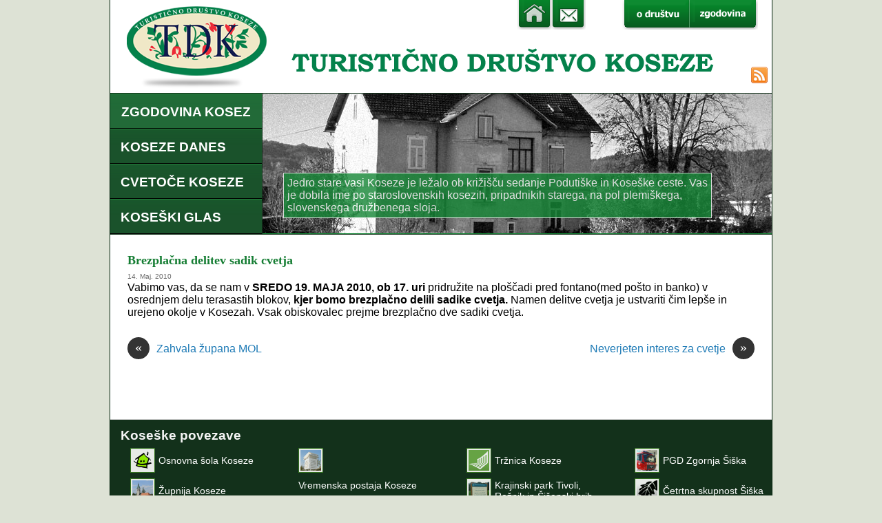

--- FILE ---
content_type: text/html; charset=UTF-8
request_url: http://www.td-koseze.si/2010/05/14/brezplacna-delitev-sadik-cvetja/
body_size: 36186
content:
<!doctype html>
<html lang="sl-SI" xmlns="http://www.w3.org/1999/html">
<head>
    <meta charset="UTF-8">
    <meta name="viewport" content="width=device-width, initial-scale=1.0">

    <title> TDK » Brezplačna delitev sadik cvetja</title>

    <link rel="stylesheet" type="text/css" media="all" href="http://www.td-koseze.si/wp-content/themes/tdk/960/reset.css">
    <link rel="stylesheet" type="text/css" media="all" href="http://www.td-koseze.si/wp-content/themes/tdk/style.css">

    <link rel="alternate" type="application/rss+xml" title="Turistično društvo Koseze RSS Feed"
          href="http://www.td-koseze.si/feed/">

    <link rel="stylesheet" type="text/css" media="all" href="http://www.td-koseze.si/wp-content/themes/tdk/960/960.css">
    <link rel="stylesheet" type="text/css" media="all" href="http://www.td-koseze.si/wp-content/themes/tdk/960/text.css">
    <link rel="stylesheet" type="text/css" media="all"
          href="http://www.td-koseze.si/wp-content/themes/tdk/media-queries.css">
    <link rel="stylesheet" type="text/css" media="all" href="http://www.td-koseze.si/wp-content/themes/tdk/jc_skin/tango/skin.css" />

    <link rel="icon" type="image/png" href="http://www.td-koseze.si/wp-content/themes/tdk/images/favicon.ico">
    <!-- 960 grid-->
    <script async src="//ajax.googleapis.com/ajax/libs/jquery/1.8.0/jquery.min.js"></script>
    <!-- respond.js (add media query support for IE) -->
    <!--[if lt IE 9]>
    <script src="http://www.td-koseze.si/wp-content/themes/tdk/js/respond.js"></script>
    <![endif]-->
    <!-- <script  src="http://www.td-koseze.si/wp-content/themes/tdk/js/jcarousel.min.js"></script> -->

    <!-- html5.js (HTML5 Shiv for IE) -->
    <!--[if lt IE 9]>
    <script async src="http://html5shim.googlecode.com/svn/trunk/html5.js"></script>
    <![endif]-->
    <!-- wp_header -->
    <meta name='robots' content='max-image-preview:large' />
<link rel="alternate" title="oEmbed (JSON)" type="application/json+oembed" href="http://www.td-koseze.si/wp-json/oembed/1.0/embed?url=http%3A%2F%2Fwww.td-koseze.si%2F2010%2F05%2F14%2Fbrezplacna-delitev-sadik-cvetja%2F" />
<link rel="alternate" title="oEmbed (XML)" type="text/xml+oembed" href="http://www.td-koseze.si/wp-json/oembed/1.0/embed?url=http%3A%2F%2Fwww.td-koseze.si%2F2010%2F05%2F14%2Fbrezplacna-delitev-sadik-cvetja%2F&#038;format=xml" />
<style id='wp-img-auto-sizes-contain-inline-css' type='text/css'>
img:is([sizes=auto i],[sizes^="auto," i]){contain-intrinsic-size:3000px 1500px}
/*# sourceURL=wp-img-auto-sizes-contain-inline-css */
</style>
<style id='wp-emoji-styles-inline-css' type='text/css'>

	img.wp-smiley, img.emoji {
		display: inline !important;
		border: none !important;
		box-shadow: none !important;
		height: 1em !important;
		width: 1em !important;
		margin: 0 0.07em !important;
		vertical-align: -0.1em !important;
		background: none !important;
		padding: 0 !important;
	}
/*# sourceURL=wp-emoji-styles-inline-css */
</style>
<style id='wp-block-library-inline-css' type='text/css'>
:root{--wp-block-synced-color:#7a00df;--wp-block-synced-color--rgb:122,0,223;--wp-bound-block-color:var(--wp-block-synced-color);--wp-editor-canvas-background:#ddd;--wp-admin-theme-color:#007cba;--wp-admin-theme-color--rgb:0,124,186;--wp-admin-theme-color-darker-10:#006ba1;--wp-admin-theme-color-darker-10--rgb:0,107,160.5;--wp-admin-theme-color-darker-20:#005a87;--wp-admin-theme-color-darker-20--rgb:0,90,135;--wp-admin-border-width-focus:2px}@media (min-resolution:192dpi){:root{--wp-admin-border-width-focus:1.5px}}.wp-element-button{cursor:pointer}:root .has-very-light-gray-background-color{background-color:#eee}:root .has-very-dark-gray-background-color{background-color:#313131}:root .has-very-light-gray-color{color:#eee}:root .has-very-dark-gray-color{color:#313131}:root .has-vivid-green-cyan-to-vivid-cyan-blue-gradient-background{background:linear-gradient(135deg,#00d084,#0693e3)}:root .has-purple-crush-gradient-background{background:linear-gradient(135deg,#34e2e4,#4721fb 50%,#ab1dfe)}:root .has-hazy-dawn-gradient-background{background:linear-gradient(135deg,#faaca8,#dad0ec)}:root .has-subdued-olive-gradient-background{background:linear-gradient(135deg,#fafae1,#67a671)}:root .has-atomic-cream-gradient-background{background:linear-gradient(135deg,#fdd79a,#004a59)}:root .has-nightshade-gradient-background{background:linear-gradient(135deg,#330968,#31cdcf)}:root .has-midnight-gradient-background{background:linear-gradient(135deg,#020381,#2874fc)}:root{--wp--preset--font-size--normal:16px;--wp--preset--font-size--huge:42px}.has-regular-font-size{font-size:1em}.has-larger-font-size{font-size:2.625em}.has-normal-font-size{font-size:var(--wp--preset--font-size--normal)}.has-huge-font-size{font-size:var(--wp--preset--font-size--huge)}.has-text-align-center{text-align:center}.has-text-align-left{text-align:left}.has-text-align-right{text-align:right}.has-fit-text{white-space:nowrap!important}#end-resizable-editor-section{display:none}.aligncenter{clear:both}.items-justified-left{justify-content:flex-start}.items-justified-center{justify-content:center}.items-justified-right{justify-content:flex-end}.items-justified-space-between{justify-content:space-between}.screen-reader-text{border:0;clip-path:inset(50%);height:1px;margin:-1px;overflow:hidden;padding:0;position:absolute;width:1px;word-wrap:normal!important}.screen-reader-text:focus{background-color:#ddd;clip-path:none;color:#444;display:block;font-size:1em;height:auto;left:5px;line-height:normal;padding:15px 23px 14px;text-decoration:none;top:5px;width:auto;z-index:100000}html :where(.has-border-color){border-style:solid}html :where([style*=border-top-color]){border-top-style:solid}html :where([style*=border-right-color]){border-right-style:solid}html :where([style*=border-bottom-color]){border-bottom-style:solid}html :where([style*=border-left-color]){border-left-style:solid}html :where([style*=border-width]){border-style:solid}html :where([style*=border-top-width]){border-top-style:solid}html :where([style*=border-right-width]){border-right-style:solid}html :where([style*=border-bottom-width]){border-bottom-style:solid}html :where([style*=border-left-width]){border-left-style:solid}html :where(img[class*=wp-image-]){height:auto;max-width:100%}:where(figure){margin:0 0 1em}html :where(.is-position-sticky){--wp-admin--admin-bar--position-offset:var(--wp-admin--admin-bar--height,0px)}@media screen and (max-width:600px){html :where(.is-position-sticky){--wp-admin--admin-bar--position-offset:0px}}

/*# sourceURL=wp-block-library-inline-css */
</style><style id='global-styles-inline-css' type='text/css'>
:root{--wp--preset--aspect-ratio--square: 1;--wp--preset--aspect-ratio--4-3: 4/3;--wp--preset--aspect-ratio--3-4: 3/4;--wp--preset--aspect-ratio--3-2: 3/2;--wp--preset--aspect-ratio--2-3: 2/3;--wp--preset--aspect-ratio--16-9: 16/9;--wp--preset--aspect-ratio--9-16: 9/16;--wp--preset--color--black: #000000;--wp--preset--color--cyan-bluish-gray: #abb8c3;--wp--preset--color--white: #ffffff;--wp--preset--color--pale-pink: #f78da7;--wp--preset--color--vivid-red: #cf2e2e;--wp--preset--color--luminous-vivid-orange: #ff6900;--wp--preset--color--luminous-vivid-amber: #fcb900;--wp--preset--color--light-green-cyan: #7bdcb5;--wp--preset--color--vivid-green-cyan: #00d084;--wp--preset--color--pale-cyan-blue: #8ed1fc;--wp--preset--color--vivid-cyan-blue: #0693e3;--wp--preset--color--vivid-purple: #9b51e0;--wp--preset--gradient--vivid-cyan-blue-to-vivid-purple: linear-gradient(135deg,rgb(6,147,227) 0%,rgb(155,81,224) 100%);--wp--preset--gradient--light-green-cyan-to-vivid-green-cyan: linear-gradient(135deg,rgb(122,220,180) 0%,rgb(0,208,130) 100%);--wp--preset--gradient--luminous-vivid-amber-to-luminous-vivid-orange: linear-gradient(135deg,rgb(252,185,0) 0%,rgb(255,105,0) 100%);--wp--preset--gradient--luminous-vivid-orange-to-vivid-red: linear-gradient(135deg,rgb(255,105,0) 0%,rgb(207,46,46) 100%);--wp--preset--gradient--very-light-gray-to-cyan-bluish-gray: linear-gradient(135deg,rgb(238,238,238) 0%,rgb(169,184,195) 100%);--wp--preset--gradient--cool-to-warm-spectrum: linear-gradient(135deg,rgb(74,234,220) 0%,rgb(151,120,209) 20%,rgb(207,42,186) 40%,rgb(238,44,130) 60%,rgb(251,105,98) 80%,rgb(254,248,76) 100%);--wp--preset--gradient--blush-light-purple: linear-gradient(135deg,rgb(255,206,236) 0%,rgb(152,150,240) 100%);--wp--preset--gradient--blush-bordeaux: linear-gradient(135deg,rgb(254,205,165) 0%,rgb(254,45,45) 50%,rgb(107,0,62) 100%);--wp--preset--gradient--luminous-dusk: linear-gradient(135deg,rgb(255,203,112) 0%,rgb(199,81,192) 50%,rgb(65,88,208) 100%);--wp--preset--gradient--pale-ocean: linear-gradient(135deg,rgb(255,245,203) 0%,rgb(182,227,212) 50%,rgb(51,167,181) 100%);--wp--preset--gradient--electric-grass: linear-gradient(135deg,rgb(202,248,128) 0%,rgb(113,206,126) 100%);--wp--preset--gradient--midnight: linear-gradient(135deg,rgb(2,3,129) 0%,rgb(40,116,252) 100%);--wp--preset--font-size--small: 13px;--wp--preset--font-size--medium: 20px;--wp--preset--font-size--large: 36px;--wp--preset--font-size--x-large: 42px;--wp--preset--spacing--20: 0.44rem;--wp--preset--spacing--30: 0.67rem;--wp--preset--spacing--40: 1rem;--wp--preset--spacing--50: 1.5rem;--wp--preset--spacing--60: 2.25rem;--wp--preset--spacing--70: 3.38rem;--wp--preset--spacing--80: 5.06rem;--wp--preset--shadow--natural: 6px 6px 9px rgba(0, 0, 0, 0.2);--wp--preset--shadow--deep: 12px 12px 50px rgba(0, 0, 0, 0.4);--wp--preset--shadow--sharp: 6px 6px 0px rgba(0, 0, 0, 0.2);--wp--preset--shadow--outlined: 6px 6px 0px -3px rgb(255, 255, 255), 6px 6px rgb(0, 0, 0);--wp--preset--shadow--crisp: 6px 6px 0px rgb(0, 0, 0);}:where(.is-layout-flex){gap: 0.5em;}:where(.is-layout-grid){gap: 0.5em;}body .is-layout-flex{display: flex;}.is-layout-flex{flex-wrap: wrap;align-items: center;}.is-layout-flex > :is(*, div){margin: 0;}body .is-layout-grid{display: grid;}.is-layout-grid > :is(*, div){margin: 0;}:where(.wp-block-columns.is-layout-flex){gap: 2em;}:where(.wp-block-columns.is-layout-grid){gap: 2em;}:where(.wp-block-post-template.is-layout-flex){gap: 1.25em;}:where(.wp-block-post-template.is-layout-grid){gap: 1.25em;}.has-black-color{color: var(--wp--preset--color--black) !important;}.has-cyan-bluish-gray-color{color: var(--wp--preset--color--cyan-bluish-gray) !important;}.has-white-color{color: var(--wp--preset--color--white) !important;}.has-pale-pink-color{color: var(--wp--preset--color--pale-pink) !important;}.has-vivid-red-color{color: var(--wp--preset--color--vivid-red) !important;}.has-luminous-vivid-orange-color{color: var(--wp--preset--color--luminous-vivid-orange) !important;}.has-luminous-vivid-amber-color{color: var(--wp--preset--color--luminous-vivid-amber) !important;}.has-light-green-cyan-color{color: var(--wp--preset--color--light-green-cyan) !important;}.has-vivid-green-cyan-color{color: var(--wp--preset--color--vivid-green-cyan) !important;}.has-pale-cyan-blue-color{color: var(--wp--preset--color--pale-cyan-blue) !important;}.has-vivid-cyan-blue-color{color: var(--wp--preset--color--vivid-cyan-blue) !important;}.has-vivid-purple-color{color: var(--wp--preset--color--vivid-purple) !important;}.has-black-background-color{background-color: var(--wp--preset--color--black) !important;}.has-cyan-bluish-gray-background-color{background-color: var(--wp--preset--color--cyan-bluish-gray) !important;}.has-white-background-color{background-color: var(--wp--preset--color--white) !important;}.has-pale-pink-background-color{background-color: var(--wp--preset--color--pale-pink) !important;}.has-vivid-red-background-color{background-color: var(--wp--preset--color--vivid-red) !important;}.has-luminous-vivid-orange-background-color{background-color: var(--wp--preset--color--luminous-vivid-orange) !important;}.has-luminous-vivid-amber-background-color{background-color: var(--wp--preset--color--luminous-vivid-amber) !important;}.has-light-green-cyan-background-color{background-color: var(--wp--preset--color--light-green-cyan) !important;}.has-vivid-green-cyan-background-color{background-color: var(--wp--preset--color--vivid-green-cyan) !important;}.has-pale-cyan-blue-background-color{background-color: var(--wp--preset--color--pale-cyan-blue) !important;}.has-vivid-cyan-blue-background-color{background-color: var(--wp--preset--color--vivid-cyan-blue) !important;}.has-vivid-purple-background-color{background-color: var(--wp--preset--color--vivid-purple) !important;}.has-black-border-color{border-color: var(--wp--preset--color--black) !important;}.has-cyan-bluish-gray-border-color{border-color: var(--wp--preset--color--cyan-bluish-gray) !important;}.has-white-border-color{border-color: var(--wp--preset--color--white) !important;}.has-pale-pink-border-color{border-color: var(--wp--preset--color--pale-pink) !important;}.has-vivid-red-border-color{border-color: var(--wp--preset--color--vivid-red) !important;}.has-luminous-vivid-orange-border-color{border-color: var(--wp--preset--color--luminous-vivid-orange) !important;}.has-luminous-vivid-amber-border-color{border-color: var(--wp--preset--color--luminous-vivid-amber) !important;}.has-light-green-cyan-border-color{border-color: var(--wp--preset--color--light-green-cyan) !important;}.has-vivid-green-cyan-border-color{border-color: var(--wp--preset--color--vivid-green-cyan) !important;}.has-pale-cyan-blue-border-color{border-color: var(--wp--preset--color--pale-cyan-blue) !important;}.has-vivid-cyan-blue-border-color{border-color: var(--wp--preset--color--vivid-cyan-blue) !important;}.has-vivid-purple-border-color{border-color: var(--wp--preset--color--vivid-purple) !important;}.has-vivid-cyan-blue-to-vivid-purple-gradient-background{background: var(--wp--preset--gradient--vivid-cyan-blue-to-vivid-purple) !important;}.has-light-green-cyan-to-vivid-green-cyan-gradient-background{background: var(--wp--preset--gradient--light-green-cyan-to-vivid-green-cyan) !important;}.has-luminous-vivid-amber-to-luminous-vivid-orange-gradient-background{background: var(--wp--preset--gradient--luminous-vivid-amber-to-luminous-vivid-orange) !important;}.has-luminous-vivid-orange-to-vivid-red-gradient-background{background: var(--wp--preset--gradient--luminous-vivid-orange-to-vivid-red) !important;}.has-very-light-gray-to-cyan-bluish-gray-gradient-background{background: var(--wp--preset--gradient--very-light-gray-to-cyan-bluish-gray) !important;}.has-cool-to-warm-spectrum-gradient-background{background: var(--wp--preset--gradient--cool-to-warm-spectrum) !important;}.has-blush-light-purple-gradient-background{background: var(--wp--preset--gradient--blush-light-purple) !important;}.has-blush-bordeaux-gradient-background{background: var(--wp--preset--gradient--blush-bordeaux) !important;}.has-luminous-dusk-gradient-background{background: var(--wp--preset--gradient--luminous-dusk) !important;}.has-pale-ocean-gradient-background{background: var(--wp--preset--gradient--pale-ocean) !important;}.has-electric-grass-gradient-background{background: var(--wp--preset--gradient--electric-grass) !important;}.has-midnight-gradient-background{background: var(--wp--preset--gradient--midnight) !important;}.has-small-font-size{font-size: var(--wp--preset--font-size--small) !important;}.has-medium-font-size{font-size: var(--wp--preset--font-size--medium) !important;}.has-large-font-size{font-size: var(--wp--preset--font-size--large) !important;}.has-x-large-font-size{font-size: var(--wp--preset--font-size--x-large) !important;}
/*# sourceURL=global-styles-inline-css */
</style>

<style id='classic-theme-styles-inline-css' type='text/css'>
/*! This file is auto-generated */
.wp-block-button__link{color:#fff;background-color:#32373c;border-radius:9999px;box-shadow:none;text-decoration:none;padding:calc(.667em + 2px) calc(1.333em + 2px);font-size:1.125em}.wp-block-file__button{background:#32373c;color:#fff;text-decoration:none}
/*# sourceURL=/wp-includes/css/classic-themes.min.css */
</style>
<link rel='stylesheet' id='cookie_consent-css' href='http://www.td-koseze.si/wp-content/plugins/piskotki/css/style.css?ver=6.9' type='text/css' media='all' />
<link rel='stylesheet' id='colorbox-css' href='http://www.td-koseze.si/wp-content/plugins/lightbox-gallery/colorbox/example1/colorbox.css?ver=6.9' type='text/css' media='all' />
<script type="text/javascript">
// <![CDATA[
var colorbox_settings = {};
// ]]>
</script>
<script type="text/javascript" src="http://www.td-koseze.si/wp-content/plugins/piskotki/js/test.js?ver=6.9" id="cookie_consent-js"></script>
<script type="text/javascript" src="http://www.td-koseze.si/wp-includes/js/jquery/jquery.min.js?ver=3.7.1" id="jquery-core-js"></script>
<script type="text/javascript" src="http://www.td-koseze.si/wp-includes/js/jquery/jquery-migrate.min.js?ver=3.4.1" id="jquery-migrate-js"></script>
<script type="text/javascript" src="http://www.td-koseze.si/wp-content/plugins/lightbox-gallery/js/jquery.colorbox.js?ver=6.9" id="colorbox-js"></script>
<script type="text/javascript" src="http://www.td-koseze.si/wp-content/plugins/lightbox-gallery/js/jquery-migrate-1.4.1.min.js?ver=6.9" id="lg-jquery-migrate-js"></script>
<script type="text/javascript" src="http://www.td-koseze.si/wp-content/plugins/lightbox-gallery/js/jquery.tooltip.js?ver=6.9" id="tooltip-js"></script>
<script type="text/javascript" src="http://www.td-koseze.si/wp-content/plugins/lightbox-gallery/lightbox-gallery.js?ver=6.9" id="lightbox-gallery-js"></script>
<link rel="https://api.w.org/" href="http://www.td-koseze.si/wp-json/" /><link rel="alternate" title="JSON" type="application/json" href="http://www.td-koseze.si/wp-json/wp/v2/posts/191" /><link rel="EditURI" type="application/rsd+xml" title="RSD" href="http://www.td-koseze.si/xmlrpc.php?rsd" />
<meta name="generator" content="WordPress 6.9" />
<link rel="canonical" href="http://www.td-koseze.si/2010/05/14/brezplacna-delitev-sadik-cvetja/" />
<link rel='shortlink' href='http://www.td-koseze.si/?p=191' />
<link rel="stylesheet" type="text/css" href="http://www.td-koseze.si/wp-content/plugins/lightbox-gallery/lightbox-gallery.css" />
<!-- Tracking code easily added by Piskotki.Net -->
<script type="text/plain" class="cc-onconsent-analytics">
var _gaq = _gaq || [];
_gaq.push(['_setAccount', 'UA-352249-3']);
_gaq.push(['_trackPageview']);
(function() {
var ga = document.createElement('script'); ga.type = 'text/javascript'; ga.async = true;
ga.src = ('https:' == document.location.protocol ? 'https://ssl' : 'http://www') + '.google-analytics.com/ga.js';
var s = document.getElementsByTagName('script')[0]; s.parentNode.insertBefore(ga, s);
})();
</script>
<script type="text/javascript">
      // <![CDATA[
      cc.initialise({
        cookies: {
              necessary: {
                title: 'Obvezni piškotki',
                description: 'Posamezni piškotki so nujni za delovanje naše spletne strani in jih ni moč onemogočiti.',
                link: ''
              },
            
              analytics: {
                title: 'Statistika',
                description: 'Dovoljujem anonimno spremljanje statistike obiska.',
                link: ''
              },
            
              drugo: {
                title: 'Drugi piškotki',
                description: 'Bralnik revij Koseški Glas ISSUU uporablja piškotke za pravilno delovanje',
                link: 'http://issuu.com/legal/privacy'
              },
            },
        settings: {refreshOnConsent: true,style: "dark",bannerPosition: "top",tagPosition: "",consenttype: "explicit",}
      });
      // ]]>
      

      </script>
        <script src="http://www.td-koseze.si/wp-content/themes/tdk/js/theme.script.js"></script>

        <script type="text/javascript">

        var _gaq = _gaq || [];
        _gaq.push(['_setAccount', 'UA-352249-3']);
        _gaq.push(['_trackPageview']);

        (function() {
            var ga = document.createElement('script'); ga.type = 'text/javascript'; ga.async = true;
            ga.src = ('https:' == document.location.protocol ? 'https://ssl' : 'http://www') + '.google-analytics.com/ga.js';
            var s = document.getElementsByTagName('script')[0]; s.parentNode.insertBefore(ga, s);
        })();

    </script>
</head>

<body class="wp-singular post-template-default single single-post postid-191 single-format-standard wp-theme-tdk">

<div id="pagewrap" class="container_12">

    <div id="header">
        <a href="http://www.td-koseze.si">
            <div id="site-logo">
                <img src="http://www.td-koseze.si/wp-content/themes/tdk/images/logo_tdk_image.png"/>
                <img src="http://www.td-koseze.si/wp-content/themes/tdk/images/logo_tdk_title.png" id="logo-text"/>
            </div>
        </a>

        <div id="site_title">
        </div>
        <ul id="nav">
            <li id="nav-home">
                <a href="http://www.td-koseze.si"><img
                    src="http://www.td-koseze.si/wp-content/themes/tdk/images/btn_home.png" id="#nav-btn-home"/></a>
            </li>
            <li id="nav-email">
                <a href="mailto:info@td-koseze.si"><img
                    src="http://www.td-koseze.si/wp-content/themes/tdk/images/btn_email.png" id="#nav-btn-email"/></a>
            </li>
            <li id="nav-about">
                <a href="http://www.td-koseze.si/o-drustvu"><img src="http://www.td-koseze.si/wp-content/themes/tdk/images/btn_about.png"
                                          id="#nav-btn-about"/></a>
            </li>
            <li id="nav-history">
                <a href="http://www.td-koseze.si/zgodovina-drustva"><img src="http://www.td-koseze.si/wp-content/themes/tdk/images/btn_history.png"
                                                  id="#nav-btn-history"/></a>
            </li>
        </ul>

                <div class="social-widget">
            <div class="rss"><a href="http://www.td-koseze.si/feed/"></a></div>
        </div>
        <!-- /.social-widget -->

    </div>
    <!-- /#header -->

    <div id="body" class="pagewidth clearfix">

        <div id="content-selector" class="container_12">
            <div id="content-selector-menu" class="grid_3 alpha">
                <a href="http://www.td-koseze.si/zgodovina-kosez"><div id="content-menu-zgkosez" class=content-button>
                    ZGODOVINA KOSEZ
                </div></a>
                <a href="http://www.td-koseze.si/koseze-danes"><div id="content-menu-danes" class="content-button">
                    KOSEZE DANES
                </div>
                    </a>
                <a href="http://www.td-koseze.si/cvetoce-koseze">
                <div id="content-menu-cvetoce" class="content-button">
                    CVETOČE KOSEZE
                </div>
                </a>
                <a href="http://www.td-koseze.si/koseski-glas">
                <div id="content-menu-glas" class="content-button">
                    KOSEŠKI GLAS
                </div>
                </a>
            </div>
            <div id="content-selected-item" class="grid_9 omega">
                <div id="content-zgkosez" class="content-item">
                    <img src="http://www.td-koseze.si/wp-content/themes/tdk/images/content-selector/zgkosez_background.jpg"
                         id="content-zgkosez-background" class="content-background"/>

                    <div id="content-zgkosez-desc" class="content-desc-box">
                        Jedro stare vasi Koseze je ležalo ob križišču sedanje Podutiške in Koseške ceste. Vas je dobila ime po staroslovenskih kosezih, pripadnikih starega, na pol plemiškega, slovenskega družbenega
                        sloja.
                    </div>
                </div>
                <div id="content-danes" class="content-item hidden">
                    <img src="http://www.td-koseze.si/wp-content/themes/tdk/images/content-selector/danes_background.jpg"
                         id="content-danes-background" class="content-background"/>

                    <div id="content-danes-desc" class="content-desc-box">
                        Iz nekoč majhne vasi na obrobju Ljubljane so Koseze po letu 1970 zrasle v gosto naseljeno
                        sosesko,
                        tedaj daleč naokoli znano po terasastih blokih, dandanes pa po novo zgrajeni nadstandardni
                        stanovanjski soseski Mostec ob Koseškem bajerju.
                    </div>
                </div>
                <div id="content-cvetoce" class="content-item hidden">
                    <img src="http://www.td-koseze.si/wp-content/themes/tdk/images/content-selector/cvetoce_background.jpg"
                         id="content-cvetoce-background" class="content-background"/>

                    <div id="content-cvetoce-desc" class="content-desc-box">
                        “Cvetoče Koseze” je projekt našega društva, s katerim želimo spodbuditi sokrajane k polepšanju Kosez.
                    </div>
                </div>
                <div id="content-glas" class="content-item hidden">
                    <img src="http://www.td-koseze.si/wp-content/themes/tdk/images/content-selector/glas_background.jpg"
                         id="content-glas-background" class="content-background"/>

                    <div id="content-glas-desc" class="content-desc-box">
                        Leta 1998 smo pripravili prvo številko našega glasila Koseški glas v želji, da poleg društvenih novic poskušamo bralcem v Kosezah in širše predstaviti utrip našega kraja
                    </div>
                </div>
            </div>
        </div>

	<div id="content" class="list-post">
		
				
<article id="post-191">
	
	<h5 class="post-title"><a href="http://www.td-koseze.si/2010/05/14/brezplacna-delitev-sadik-cvetja/">Brezplačna delitev sadik cvetja</a></h5>
    <time datetime="2010-05-14" class="post-date" pubdate>14. Maj. 2010</time>
		
	<p>Vabimo vas, da se nam v <b>SREDO 19. MAJA 2010, ob 17. uri</b> pridružite na ploščadi pred fontano(med pošto in banko) v osrednjem delu terasastih blokov, <b>kjer bomo brezplačno delili sadike cvetja.</b> Namen delitve cvetja je ustvariti čim lepše in urejeno okolje v Kosezah. Vsak obiskovalec prejme brezplačno dve sadiki cvetja. </p>
	
		
</article>
<!-- /.post -->
		
				<div class="post-nav clearfix"> 
	<span class="prev"><a href="http://www.td-koseze.si/2010/05/11/zahvala-župana-mol/" rel="prev"><span class="arrow">&laquo;</span> Zahvala župana MOL</a></span>	<span class="next"><a href="http://www.td-koseze.si/2010/05/19/neverjeten-interes-za-cvetje/" rel="next"><span class="arrow">&raquo;</span> Neverjeten interes za cvetje</a></span></div>
<!-- /post-nav -->
			
	</div>
	<!-- /#content -->

	
</div>
<!-- /body -->

<footer id="footer" class="pagewidth clearfix">

    <div id="main-page-footer" class="container_12">
        <h4 id="footer-title">Koseške povezave</h4>

        <div class="grid_3 alpha koseze-links ">
            <ul>
                <li>
                    <div class="koseze-links-icon-wraper">
                        <img src="http://www.td-koseze.si/wp-content/themes/tdk/images/link-icons/osk_icon.png"
                             title="Osnovna šola Koseze" class="koseze-links-icon"/></div>
                    <div class="koseze-links-link"><a href="http://www.oskoseze.si"  target="_blank">Osnovna šola Koseze</a></div>
                    <div class="clear"/>
                </li>
                <li>
                    <div class="koseze-links-icon-wraper"><img
                        src="http://www.td-koseze.si/wp-content/themes/tdk/images/link-icons/zk_icon.png" title=""
                        class="koseze-links-icon"/></div>
                    <div class="koseze-links-link"><a
                        href="http://zupnija-lj-koseze.rkc.si" target="_blank">Župnija Koseze</a></div>
                    <div class="clear"/>
                </li>

            </ul>
        </div>
        <div class="grid_3 koseze-links ">
            <ul>
                <li>
                    <div class="koseze-links-icon-wraper">
                        <img src="http://www.td-koseze.si/wp-content/themes/tdk/images/link-icons/vpk_icon.png" title=""
                             class="koseze-links-icon"/></div>
                    <div class="koseze-links-link">
                        <a href="http://vreme.zajcek.org/koseze/" target="_blank">Vremenska postaja Koseze</a></div>
                    <div class="clear"/>
                </li>
                <li>
                    <div class="koseze-links-icon-wraper">
                        <img src="http://www.td-koseze.si/wp-content/themes/tdk/images/link-icons/zmzmk_icon.png" title=""
                             class="koseze-links-icon"/></div>
                    <div class="koseze-links-link  no-margin">
                        <a href="http://www.zeleznica.net/zmzmk" target="_blank">Zasebna modulna<br/>železniška maketa Koseze</a></div>
                    <div class="clear"/>
                </li>

            </ul>
        </div>
        <div class="grid_3 koseze-links ">
            <ul>
                <li>
                    <div class="koseze-links-icon-wraper"><img
                        src="http://www.td-koseze.si/wp-content/themes/tdk/images/link-icons/tk_icon.png" title=""
                        class="koseze-links-icon"/>
                    </div>
                    <div class="koseze-links-link"><a
                        href="http://www.lpt.si/trznice/trznice_vse/trznica_koseze" target="_blank">Tržnica Koseze</a></div>
                    <div class="clear"/>
                </li>
                <li>
                    <div class="koseze-links-icon-wraper"><img
                        src="http://www.td-koseze.si/wp-content/themes/tdk/images/link-icons/kptrss_icon.jpg" title=""
                        class="koseze-links-icon"/></div>
                    <div class="koseze-links-link  no-margin"><a
                        href="http://www.kam.si/parki/krajinski_park_tivoli_roznik_in_sisenski_hrib.html" target="_blank">Krajinski park
                        Tivoli,<br/> Rožnik in Šišenski hrib</a></div>
                    <div class="clear"/>
                </li>
            </ul>
        </div>
        <div class="grid_3 omega koseze-links ">
            <ul>
                <li>
                    <div class="koseze-links-icon-wraper"><img
                        src="http://www.td-koseze.si/wp-content/themes/tdk/images/link-icons/pgdzs_icon.png" title=""
                        class="koseze-links-icon"/></div>
                    <div class="koseze-links-link"><a
                        href="http://www.pgdzgsiska.si" target="_blank">PGD Zgornja Šiška</a></div>
                    <div class="clear"/>
                </li>
                <li>
                    <div class="koseze-links-icon-wraper"><img
                        src="http://www.td-koseze.si/wp-content/themes/tdk/images/link-icons/css_icon.png" title=""
                        class="koseze-links-icon"/></div>
                    <div class="koseze-links-link"><a href="http://www.cssiska.si" target="_blank">Četrtna
                        skupnost Šiška</a></div>
                    <div class="clear"/>
                </li>

            </ul>
        </div>
    </div>
    <div class="footer-text clearfix">
        Turistično društvo Koseze &copy; 2012 - 2026 | <a href="mailto:info@td-koseze.si">info@td-koseze.si</a>       
    </div>
    <!-- /footer-text -->

</footer>
<!-- /#footer -->

</div>
<!-- /#pagewrap -->

<!-- wp_footer -->
<script type="speculationrules">
{"prefetch":[{"source":"document","where":{"and":[{"href_matches":"/*"},{"not":{"href_matches":["/wp-*.php","/wp-admin/*","/wp-content/uploads/*","/wp-content/*","/wp-content/plugins/*","/wp-content/themes/tdk/*","/*\\?(.+)"]}},{"not":{"selector_matches":"a[rel~=\"nofollow\"]"}},{"not":{"selector_matches":".no-prefetch, .no-prefetch a"}}]},"eagerness":"conservative"}]}
</script>
<script type="text/javascript" src="http://www.td-koseze.si/wp-includes/js/comment-reply.min.js?ver=6.9" id="comment-reply-js" async="async" data-wp-strategy="async" fetchpriority="low"></script>
<script id="wp-emoji-settings" type="application/json">
{"baseUrl":"https://s.w.org/images/core/emoji/17.0.2/72x72/","ext":".png","svgUrl":"https://s.w.org/images/core/emoji/17.0.2/svg/","svgExt":".svg","source":{"concatemoji":"http://www.td-koseze.si/wp-includes/js/wp-emoji-release.min.js?ver=6.9"}}
</script>
<script type="module">
/* <![CDATA[ */
/*! This file is auto-generated */
const a=JSON.parse(document.getElementById("wp-emoji-settings").textContent),o=(window._wpemojiSettings=a,"wpEmojiSettingsSupports"),s=["flag","emoji"];function i(e){try{var t={supportTests:e,timestamp:(new Date).valueOf()};sessionStorage.setItem(o,JSON.stringify(t))}catch(e){}}function c(e,t,n){e.clearRect(0,0,e.canvas.width,e.canvas.height),e.fillText(t,0,0);t=new Uint32Array(e.getImageData(0,0,e.canvas.width,e.canvas.height).data);e.clearRect(0,0,e.canvas.width,e.canvas.height),e.fillText(n,0,0);const a=new Uint32Array(e.getImageData(0,0,e.canvas.width,e.canvas.height).data);return t.every((e,t)=>e===a[t])}function p(e,t){e.clearRect(0,0,e.canvas.width,e.canvas.height),e.fillText(t,0,0);var n=e.getImageData(16,16,1,1);for(let e=0;e<n.data.length;e++)if(0!==n.data[e])return!1;return!0}function u(e,t,n,a){switch(t){case"flag":return n(e,"\ud83c\udff3\ufe0f\u200d\u26a7\ufe0f","\ud83c\udff3\ufe0f\u200b\u26a7\ufe0f")?!1:!n(e,"\ud83c\udde8\ud83c\uddf6","\ud83c\udde8\u200b\ud83c\uddf6")&&!n(e,"\ud83c\udff4\udb40\udc67\udb40\udc62\udb40\udc65\udb40\udc6e\udb40\udc67\udb40\udc7f","\ud83c\udff4\u200b\udb40\udc67\u200b\udb40\udc62\u200b\udb40\udc65\u200b\udb40\udc6e\u200b\udb40\udc67\u200b\udb40\udc7f");case"emoji":return!a(e,"\ud83e\u1fac8")}return!1}function f(e,t,n,a){let r;const o=(r="undefined"!=typeof WorkerGlobalScope&&self instanceof WorkerGlobalScope?new OffscreenCanvas(300,150):document.createElement("canvas")).getContext("2d",{willReadFrequently:!0}),s=(o.textBaseline="top",o.font="600 32px Arial",{});return e.forEach(e=>{s[e]=t(o,e,n,a)}),s}function r(e){var t=document.createElement("script");t.src=e,t.defer=!0,document.head.appendChild(t)}a.supports={everything:!0,everythingExceptFlag:!0},new Promise(t=>{let n=function(){try{var e=JSON.parse(sessionStorage.getItem(o));if("object"==typeof e&&"number"==typeof e.timestamp&&(new Date).valueOf()<e.timestamp+604800&&"object"==typeof e.supportTests)return e.supportTests}catch(e){}return null}();if(!n){if("undefined"!=typeof Worker&&"undefined"!=typeof OffscreenCanvas&&"undefined"!=typeof URL&&URL.createObjectURL&&"undefined"!=typeof Blob)try{var e="postMessage("+f.toString()+"("+[JSON.stringify(s),u.toString(),c.toString(),p.toString()].join(",")+"));",a=new Blob([e],{type:"text/javascript"});const r=new Worker(URL.createObjectURL(a),{name:"wpTestEmojiSupports"});return void(r.onmessage=e=>{i(n=e.data),r.terminate(),t(n)})}catch(e){}i(n=f(s,u,c,p))}t(n)}).then(e=>{for(const n in e)a.supports[n]=e[n],a.supports.everything=a.supports.everything&&a.supports[n],"flag"!==n&&(a.supports.everythingExceptFlag=a.supports.everythingExceptFlag&&a.supports[n]);var t;a.supports.everythingExceptFlag=a.supports.everythingExceptFlag&&!a.supports.flag,a.supports.everything||((t=a.source||{}).concatemoji?r(t.concatemoji):t.wpemoji&&t.twemoji&&(r(t.twemoji),r(t.wpemoji)))});
//# sourceURL=http://www.td-koseze.si/wp-includes/js/wp-emoji-loader.min.js
/* ]]> */
</script>
<script type="text/plain" class="cc-onconsent-analytics">

    var _gaq = _gaq || [];
    _gaq.push(['_setAccount', 'UA-352249-3']);
    _gaq.push(['_trackPageview']);

    (function() {
        var ga = document.createElement('script'); ga.type = 'text/javascript'; ga.async = true;
        ga.src = ('https:' == document.location.protocol ? 'https://ssl' : 'http://www') + '.google-analytics.com/ga.js';
        var s = document.getElementsByTagName('script')[0]; s.parentNode.insertBefore(ga, s);
    })();

</script>
</body>
</html>